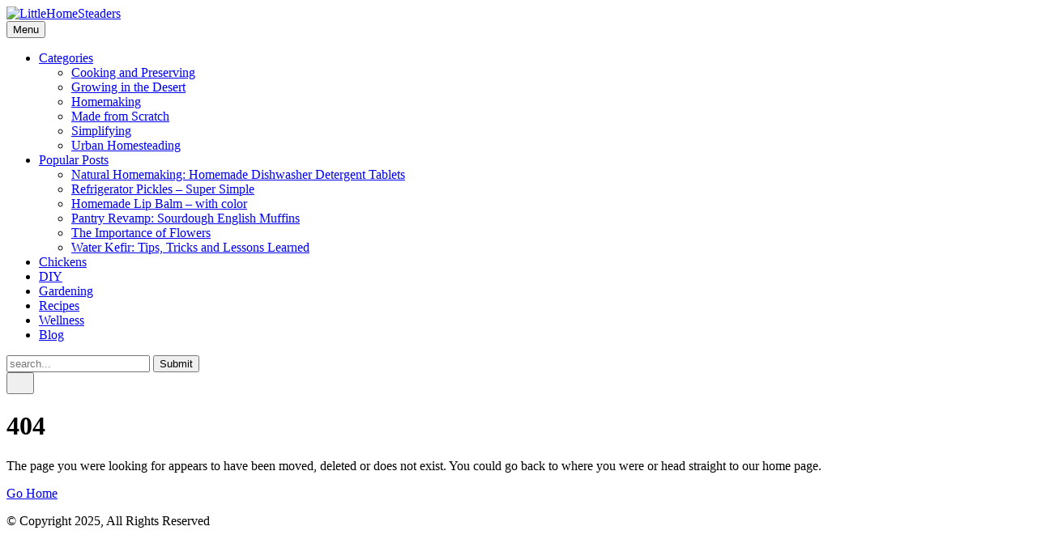

--- FILE ---
content_type: text/html
request_url: https://littlehomesteaders.com/2014/03/raised-bed-gardening-start/assets/css/style.css?v=201824c52792473cecdd8ce745af9b73
body_size: 2278
content:
<!DOCTYPE html><html lang="en-gb"><head><meta charset="utf-8"><meta http-equiv="X-UA-Compatible" content="IE=edge"><meta name="viewport" content="width=device-width,initial-scale=1"><title>Error 404 - LittleHomeSteaders</title><meta name="robots" content="noindex, follow"><meta name="generator" content="Publii Open-Source CMS for Static Site"><script type="text/javascript">(function(w,d,s,l,i){w[l]=w[l]||[];w[l].push({'gtm.start':
						new Date().getTime(),event:'gtm.js'});var f=d.getElementsByTagName(s)[0],
						j=d.createElement(s),dl=l!='dataLayer'?'&l='+l:'';j.async=true;j.src=
						'https://www.googletagmanager.com/gtm.js?id='+i+dl;f.parentNode.insertBefore(j,f);
					})(window,document,'script','dataLayer','GTM-W3PDXNM');</script><link rel="shortcut icon" href="./media/website/littlehomesteaders-fav.png" type="image/x-icon"><link rel="stylesheet" href="./assets/css/style.css?v=201824c52792473cecdd8ce745af9b73"><script type="application/ld+json">{"@context":"http://schema.org","@type":"Organization","name":"LittleHomeSteaders","logo":"./media/website/logo-1.png","url":"./"}</script><noscript><style>img[loading] {
                    opacity: 1;
                }</style></noscript><script async src="https://pagead2.googlesyndication.com/pagead/js/adsbygoogle.js?client=ca-pub-1291576167983828" crossorigin="anonymous"></script></head><body class="error-template"><noscript><iframe src="https://www.googletagmanager.com/ns.html?id=GTM-W3PDXNM" height="0" width="0" style="display:none;visibility:hidden"></iframe></noscript><header class="header" id="js-header"><a href="./" class="logo"><img src="./media/website/logo-1.png" alt="LittleHomeSteaders" width="248" height="109"></a><nav class="navbar js-navbar"><button class="navbar__toggle js-toggle" aria-label="Menu"><span class="navbar__toggle-box"><span class="navbar__toggle-inner">Menu</span></span></button><ul class="navbar__menu"><li class="has-submenu"><a href="./tags/" title="Categories" target="_self" aria-haspopup="true">Categories</a><ul class="navbar__submenu level-2" aria-hidden="true"><li><a href="./tags/cooking-and-preserving/" target="_self">Cooking and Preserving</a></li><li><a href="./tags/growing-in-the-desert/" target="_self">Growing in the Desert</a></li><li><a href="./tags/homemaking/" target="_self">Homemaking</a></li><li><a href="./tags/made-from-scratch/" target="_self">Made from Scratch</a></li><li><a href="./tags/simplifying/" target="_self">Simplifying</a></li><li><a href="./tags/urban-homesteading/" target="_self">Urban Homesteading</a></li></ul></li><li class="has-submenu"><a href="./tags/" title="Popular Posts" target="_self" aria-haspopup="true">Popular Posts</a><ul class="navbar__submenu level-2" aria-hidden="true"><li><a href="./natural-homemaking-homemade-dishwasher-detergent-tablets/" target="_self">Natural Homemaking: Homemade Dishwasher Detergent Tablets</a></li><li><a href="./refrigerator-pickles-super-simple/" target="_self">Refrigerator Pickles – Super Simple</a></li><li><a href="./homemade-lip-balm-with-color/" target="_self">Homemade Lip Balm – with color</a></li><li><a href="./pantry-revamp-sourdough-english-muffins/" target="_self">Pantry Revamp: Sourdough English Muffins</a></li><li><a href="./the-importance-of-flowers/" target="_self">The Importance of Flowers</a></li><li><a href="./water-kefir-tips-tricks-and-lessons-learned/" target="_self">Water Kefir: Tips, Tricks and Lessons Learned</a></li></ul></li><li><a href="./tags/chickens/" target="_self">Chickens</a></li><li><a href="./tags/diy/" target="_self">DIY</a></li><li><a href="./tags/gardening/" target="_self">Gardening</a></li><li><a href="./tags/recipes/" target="_self">Recipes</a></li><li><a href="./tags/wellness/" target="_self">Wellness</a></li><li><a href="./tags/blog/" target="_self">Blog</a></li></ul></nav><div class="search"><div class="search__overlay js-search-overlay"><form action="./search.html" class="search__form"><input class="search__input" type="search" name="q" placeholder="search..." aria-label="search..."> <button type="submit" class="search__button"><span>Submit</span></button></form></div><button class="search__btn js-search-btn" aria-label="Search"><svg role="presentation" focusable="false" height="18" width="18"><use xlink:href="./assets/svg/svg-map.svg#search"/></svg></button></div></header><main class="page page--error"><div class="wrapper"><div class="hero"><h1 class="page--error__title">404</h1><p>The page you were looking for appears to have been moved, deleted or does not exist. You could go back to where you were or head straight to our home page.</p><p><a href="./" class="btn">Go Home</a></p></div></div></main><footer class="footer"><div class="footer__copyright">© Copyright 2025, All Rights Reserved</div></footer><script>window.publiiThemeMenuConfig = {    
      mobileMenuMode: 'sidebar',
      animationSpeed: 300,
      submenuWidth: 'auto',
      doubleClickTime: 500,
      mobileMenuExpandableSubmenus: true, 
      relatedContainerForOverlayMenuSelector: '.navbar',
   };</script><script defer="defer" src="./assets/js/scripts.min.js?v=1b09dc64eb6086ddc9720890661ff038"></script><script>var images = document.querySelectorAll('img[loading]');

      for (var i = 0; i < images.length; i++) {
         if (images[i].complete) {
               images[i].classList.add('is-loaded');
         } else {
               images[i].addEventListener('load', function () {
                  this.classList.add('is-loaded');
               }, false);
         }
      }</script><script src="./media/plugins/pagePrefetching/quicklink.umd.js"></script><script>window.addEventListener('load', () => {
					quicklink.listen({
						prerender: false,
						el: document.querySelector('body'),
						delay: 0,
						limit: Infinity,
						throttle: Infinity,
						timeout: 2000
					});
				});</script></body></html>

--- FILE ---
content_type: text/html; charset=utf-8
request_url: https://www.google.com/recaptcha/api2/aframe
body_size: 266
content:
<!DOCTYPE HTML><html><head><meta http-equiv="content-type" content="text/html; charset=UTF-8"></head><body><script nonce="EC__wcNS1-LiyEiLg8P2SA">/** Anti-fraud and anti-abuse applications only. See google.com/recaptcha */ try{var clients={'sodar':'https://pagead2.googlesyndication.com/pagead/sodar?'};window.addEventListener("message",function(a){try{if(a.source===window.parent){var b=JSON.parse(a.data);var c=clients[b['id']];if(c){var d=document.createElement('img');d.src=c+b['params']+'&rc='+(localStorage.getItem("rc::a")?sessionStorage.getItem("rc::b"):"");window.document.body.appendChild(d);sessionStorage.setItem("rc::e",parseInt(sessionStorage.getItem("rc::e")||0)+1);localStorage.setItem("rc::h",'1769537352382');}}}catch(b){}});window.parent.postMessage("_grecaptcha_ready", "*");}catch(b){}</script></body></html>